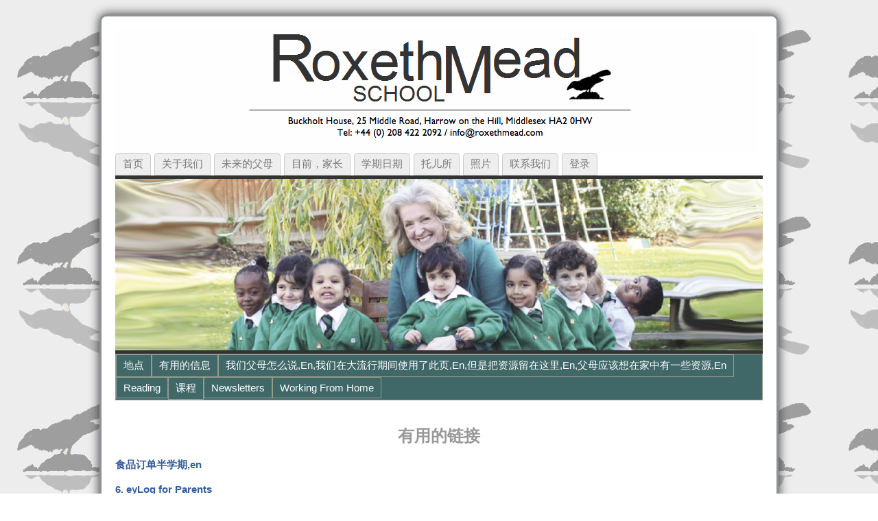

--- FILE ---
content_type: text/html; charset=UTF-8
request_url: https://roxethmead.com/useful-links/?lang=zh
body_size: 15343
content:
<!DOCTYPE html PUBLIC "-//W3C//DTD XHTML 1.0 Transitional//EN" "http://www.w3.org/TR/xhtml1/DTD/xhtml1-transitional.dtd">
<html xmlns="http://www.w3.org/1999/xhtml" lang="zh" dir="ltr">
<head>
<meta http-equiv="Content-Type" content="text/html; charset=UTF-8" />
<meta http-equiv="X-UA-Compatible" content="IE=EmulateIE7" />
<title>有用的链接 &laquo; Roxeth米德学校</title>
<link rel="shortcut icon" href="https://roxethmead.com/wp-content/themes/atahualpa2/images/favicon/favicon.ico" /><link rel="canonical" href="https://roxethmead.com/useful-links/" /><link rel="alternate" type="application/rss+xml" title="Roxeth Mead School RSS Feed" href="https://roxethmead.com/feed/" />
<link rel="alternate" type="application/atom+xml" title="Roxeth Mead School Atom Feed" href="https://roxethmead.com/feed/atom/" />
<link rel="pingback" href="https://roxethmead.com/xmlrpc.php" />

<style type='text/css'>li.lgf-item{width:206px;} li.lgi-item{width:206px}</style>
		<style type="text/css">
			li.lazyest_random, li.lazyest_recent { list-style-type: none; }
			.lazyest_random_slideshow_item, .lazyest_recent_slideshow_item { position:relative }
			.lazyest_random_slideshow_item div.lg_thumb, .lazyest_recent_slideshow_item div.lg_thumb { position:absolute; top:0; left:0; z-index:8; }
			.lazyest_random_slideshow_item div.lg_thumb.active, .lazyest_recent_slideshow_item div.lg_thumb.active { z-index:10; }
			.lazyest_random_slideshow_item div.lg_thumb.last-active, .lazyest_recent_slideshow_item div.lg_thumb.last-active { z-index:9; }
			.lazyest_recent_slideshow_item span.args { display: none; }
		</style>
		<link rel='dns-prefetch' href='//s.w.org' />
<link rel="alternate" type="application/rss+xml" title="Roxeth米德学校 &raquo; 有用的链接 Comments Feed" href="https://roxethmead.com/useful-links/feed/" />
		<script type="text/javascript">
			window._wpemojiSettings = {"baseUrl":"https:\/\/s.w.org\/images\/core\/emoji\/11\/72x72\/","ext":".png","svgUrl":"https:\/\/s.w.org\/images\/core\/emoji\/11\/svg\/","svgExt":".svg","source":{"concatemoji":"https:\/\/roxethmead.com\/wp-includes\/js\/wp-emoji-release.min.js?ver=4.9.26"}};
			!function(e,a,t){var n,r,o,i=a.createElement("canvas"),p=i.getContext&&i.getContext("2d");function s(e,t){var a=String.fromCharCode;p.clearRect(0,0,i.width,i.height),p.fillText(a.apply(this,e),0,0);e=i.toDataURL();return p.clearRect(0,0,i.width,i.height),p.fillText(a.apply(this,t),0,0),e===i.toDataURL()}function c(e){var t=a.createElement("script");t.src=e,t.defer=t.type="text/javascript",a.getElementsByTagName("head")[0].appendChild(t)}for(o=Array("flag","emoji"),t.supports={everything:!0,everythingExceptFlag:!0},r=0;r<o.length;r++)t.supports[o[r]]=function(e){if(!p||!p.fillText)return!1;switch(p.textBaseline="top",p.font="600 32px Arial",e){case"flag":return s([55356,56826,55356,56819],[55356,56826,8203,55356,56819])?!1:!s([55356,57332,56128,56423,56128,56418,56128,56421,56128,56430,56128,56423,56128,56447],[55356,57332,8203,56128,56423,8203,56128,56418,8203,56128,56421,8203,56128,56430,8203,56128,56423,8203,56128,56447]);case"emoji":return!s([55358,56760,9792,65039],[55358,56760,8203,9792,65039])}return!1}(o[r]),t.supports.everything=t.supports.everything&&t.supports[o[r]],"flag"!==o[r]&&(t.supports.everythingExceptFlag=t.supports.everythingExceptFlag&&t.supports[o[r]]);t.supports.everythingExceptFlag=t.supports.everythingExceptFlag&&!t.supports.flag,t.DOMReady=!1,t.readyCallback=function(){t.DOMReady=!0},t.supports.everything||(n=function(){t.readyCallback()},a.addEventListener?(a.addEventListener("DOMContentLoaded",n,!1),e.addEventListener("load",n,!1)):(e.attachEvent("onload",n),a.attachEvent("onreadystatechange",function(){"complete"===a.readyState&&t.readyCallback()})),(n=t.source||{}).concatemoji?c(n.concatemoji):n.wpemoji&&n.twemoji&&(c(n.twemoji),c(n.wpemoji)))}(window,document,window._wpemojiSettings);
		</script>
		<style type="text/css">
img.wp-smiley,
img.emoji {
	display: inline !important;
	border: none !important;
	box-shadow: none !important;
	height: 1em !important;
	width: 1em !important;
	margin: 0 .07em !important;
	vertical-align: -0.1em !important;
	background: none !important;
	padding: 0 !important;
}
</style>
<link rel='stylesheet' id='contact-form-7-css'  href='https://roxethmead.com/wp-content/plugins/contact-form-7/includes/css/styles.css?ver=5.0.3' type='text/css' media='all' />
<link rel='stylesheet' id='quotescollection-css'  href='https://roxethmead.com/wp-content/plugins/quotes-collection/css/quotes-collection.css?ver=2.0.4' type='text/css' media='all' />
<link rel='stylesheet' id='easy_table_style-css'  href='https://roxethmead.com/wp-content/plugins/easy-table/themes/default/style.css?ver=1.6' type='text/css' media='all' />
<link rel='stylesheet' id='lazyest-style_0-css'  href='http://roxethmead.com/wp-content/plugins/lazyest-gallery/themes/lazyest-black.css?ver=4.9.26' type='text/css' media='all' />
<link rel='stylesheet' id='lazyest-style_1-css'  href='http://roxethmead.com/wp-content/plugins/lazyest-gallery/css/_slideshow.css?ver=4.9.26' type='text/css' media='all' />
<link rel='stylesheet' id='lazyest-style_2-css'  href='http://roxethmead.com/wp-content/plugins/lazyest-gallery/css/_ajax.css?ver=4.9.26' type='text/css' media='all' />
<script type='text/javascript' src='https://roxethmead.com/wp-includes/js/jquery/jquery.js?ver=1.12.4'></script><script>jQueryWP = jQuery;</script>
<script type='text/javascript' src='https://roxethmead.com/wp-includes/js/jquery/jquery-migrate.min.js?ver=1.4.1'></script>
<script type='text/javascript' src='https://roxethmead.com/wp-content/plugins/jquery-lightbox-balupton-edition/scripts/jquery.lightbox.min.js?ver=1.4.9'></script>
<script type='text/javascript' src='https://roxethmead.com/wp-content/plugins/jquery-lightbox-balupton-edition/scripts/jquery.lightbox.plugin.min.js?ver=1.0'></script>
<script type='text/javascript' src='https://roxethmead.com/wp-content/plugins/font-resizer/js/jquery.cookie.js?ver=4.9.26'></script>
<script type='text/javascript' src='https://roxethmead.com/wp-content/plugins/font-resizer/js/jquery.fontsize.js?ver=4.9.26'></script>
<script type='text/javascript' src='https://roxethmead.com/wp-content/plugins/font-resizer/js/main.js?ver=4.9.26'></script>
<script type='text/javascript'>
/* <![CDATA[ */
var quotescollectionAjax = {"ajaxUrl":"https:\/\/roxethmead.com\/wp-admin\/admin-ajax.php","nonce":"3cf941eb42","nextQuote":"Next quote \u00bb","loading":"\u0001\u6b63\u5728\u88c5\u8f7d\u0003","error":"\u0001\u83b7\u53d6\u4fe1\u606f\u9519\u8bef\u0003","autoRefreshMax":"20","autoRefreshCount":"0"};
/* ]]> */
</script>
<script type='text/javascript' src='https://roxethmead.com/wp-content/plugins/quotes-collection/js/quotes-collection.js?ver=2.0.4'></script>
<link rel='https://api.w.org/' href='https://roxethmead.com/wp-json/' />
<link rel="EditURI" type="application/rsd+xml" title="RSD" href="https://roxethmead.com/xmlrpc.php?rsd" />
<link rel="wlwmanifest" type="application/wlwmanifest+xml" href="https://roxethmead.com/wp-includes/wlwmanifest.xml" /> 
<link rel="canonical" href="https://roxethmead.com/useful-links/" />
<link rel='shortlink' href='https://roxethmead.com/?p=215' />
<link rel="alternate" type="application/json+oembed" href="https://roxethmead.com/wp-json/oembed/1.0/embed?url=https%3A%2F%2Froxethmead.com%2Fuseful-links%2F" />
<link rel="alternate" type="text/xml+oembed" href="https://roxethmead.com/wp-json/oembed/1.0/embed?url=https%3A%2F%2Froxethmead.com%2Fuseful-links%2F&#038;format=xml" />
<style type="text/css">
    .calnk a:hover {
         background-position:0 0;
         text-decoration:none;  
         color:#000000;
         border-bottom:1px dotted #000000;
         }
    .calnk a:visited {
         text-decoration:none;
         color:#000000;
         border-bottom:1px dotted #000000;
        }
    .calnk a {
        text-decoration:none; 
        color:#000000; 
        border-bottom:1px dotted #000000;
        }
    .calnk a span { 
        display:none; 
        }
    .calnk a:hover span {
        color:#333333; 
        background:#F6F79B; 
        display:block;
        position:absolute; 
        margin-top:1px; 
        padding:5px; 
        width:150px; 
        z-index:100;
        line-height:1.2em;
        }
     .calendar-table {
        border:none;
        width:100%;
     }
     .calendar-heading {
        height:25px;
        text-align:center;
        border:1px solid #D6DED5;
        background-color:#E4EBE3;
     }
     .calendar-next {
        width:25%;
        text-align:center;
     }
     .calendar-prev {
        width:25%;
        text-align:center;
     }
     .calendar-month {
        width:50%;
        text-align:center;
        font-weight:bold;
     }
     .normal-day-heading {
        text-align:center;
        width:25px;
        height:25px;
        font-size:0.8em;
        border:1px solid #DFE6DE;
        background-color:#EBF2EA;
     }
     .weekend-heading {
        text-align:center;
        width:25px;
        height:25px;
        font-size:0.8em;
        border:1px solid #DFE6DE;
        background-color:#EBF2EA;
        color:#FF0000;
     }
     .day-with-date {
        vertical-align:text-top;
        text-align:left;
        width:60px;
        height:60px;
        border:1px solid #DFE6DE;
     }
     .no-events {

     }
     .day-without-date {
        width:60px;
        height:60px;
        border:1px solid #E9F0E8;
     }
     span.weekend {
        color:#FF0000;
     }
     .current-day {
        vertical-align:text-top;
        text-align:left;
        width:60px;
        height:60px;
        border:1px solid #BFBFBF;
        background-color:#E4EBE3;
     }
     span.event {
        font-size:0.75em;
     }
     .kjo-link {
        font-size:0.75em;
        text-align:center;
     }
     .calendar-date-switcher {
        height:25px;
        text-align:center;
        border:1px solid #D6DED5;
        background-color:#E4EBE3;
     }
     .calendar-date-switcher form {
        margin:0;
        padding:0;
     }
     .calendar-date-switcher input {
        border:1px #D6DED5 solid;
     }
     .calendar-date-switcher select {
        border:1px #D6DED5 solid;
     }
     .cat-key {
        width:100%;
        margin-top:10px;
        padding:5px;
        border:1px solid #D6DED5;
     }
     .calnk a:hover span span.event-title {
        padding:0;
        text-align:center;
        font-weight:bold;
        font-size:1.2em;
        }
     .calnk a:hover span span.event-title-break {
        width:96%;
        text-align:center;
        height:1px;
        margin-top:5px;
        margin-right:2%;
        padding:0;
        background-color:#000000;
     }
     .calnk a:hover span span.event-content-break {
        width:96%;
        text-align:center;
        height:1px;
        margin-top:5px;
        margin-right:2%;
        padding:0;
        background-color:#000000;
     }
     .page-upcoming-events {
        font-size:80%;
     }
     .page-todays-events {
        font-size:80%;
     }
</style>
      
<script type="text/javascript">jQuery(function($) {
  $.Lightbox.construct({
    "show_linkback": false
  });
});</script>
      
<style type="text/css">
.kb-inlinePicasa{text-align:center;}
.kb-inlinePicasa a img{border:none;}
.kb-inlinePicasa-wrap{margin:1em auto;}
.kb-inlinePicasa-table{margin:auto;}
.kb-inlinePicasa-table .kb-inlinePicasa-wrap{margin:0.3em auto;}
.kb-inlinePicasa-image{}
.kb-inlinePicasa-caption{}
</style>
<link rel="alternate" hreflang="en" href="/useful-links/"/><link rel="alternate" hreflang="af" href="/useful-links/?lang=af"/><link rel="alternate" hreflang="sq" href="/useful-links/?lang=sq"/><link rel="alternate" hreflang="ar" href="/useful-links/?lang=ar"/><link rel="alternate" hreflang="hy" href="/useful-links/?lang=hy"/><link rel="alternate" hreflang="az" href="/useful-links/?lang=az"/><link rel="alternate" hreflang="eu" href="/useful-links/?lang=eu"/><link rel="alternate" hreflang="be" href="/useful-links/?lang=be"/><link rel="alternate" hreflang="bg" href="/useful-links/?lang=bg"/><link rel="alternate" hreflang="ca" href="/useful-links/?lang=ca"/><link rel="alternate" hreflang="zh-tw" href="/useful-links/?lang=zh-tw"/><link rel="alternate" hreflang="hr" href="/useful-links/?lang=hr"/><link rel="alternate" hreflang="cs" href="/useful-links/?lang=cs"/><link rel="alternate" hreflang="da" href="/useful-links/?lang=da"/><link rel="alternate" hreflang="nl" href="/useful-links/?lang=nl"/><link rel="alternate" hreflang="et" href="/useful-links/?lang=et"/><link rel="alternate" hreflang="fi" href="/useful-links/?lang=fi"/><link rel="alternate" hreflang="fr" href="/useful-links/?lang=fr"/><link rel="alternate" hreflang="gl" href="/useful-links/?lang=gl"/><link rel="alternate" hreflang="ka" href="/useful-links/?lang=ka"/><link rel="alternate" hreflang="de" href="/useful-links/?lang=de"/><link rel="alternate" hreflang="el" href="/useful-links/?lang=el"/><link rel="alternate" hreflang="ht" href="/useful-links/?lang=ht"/><link rel="alternate" hreflang="he" href="/useful-links/?lang=he"/><link rel="alternate" hreflang="hi" href="/useful-links/?lang=hi"/><link rel="alternate" hreflang="hu" href="/useful-links/?lang=hu"/><link rel="alternate" hreflang="is" href="/useful-links/?lang=is"/><link rel="alternate" hreflang="id" href="/useful-links/?lang=id"/><link rel="alternate" hreflang="ga" href="/useful-links/?lang=ga"/><link rel="alternate" hreflang="it" href="/useful-links/?lang=it"/><link rel="alternate" hreflang="ja" href="/useful-links/?lang=ja"/><link rel="alternate" hreflang="ko" href="/useful-links/?lang=ko"/><link rel="alternate" hreflang="lv" href="/useful-links/?lang=lv"/><link rel="alternate" hreflang="lt" href="/useful-links/?lang=lt"/><link rel="alternate" hreflang="mk" href="/useful-links/?lang=mk"/><link rel="alternate" hreflang="ms" href="/useful-links/?lang=ms"/><link rel="alternate" hreflang="mt" href="/useful-links/?lang=mt"/><link rel="alternate" hreflang="no" href="/useful-links/?lang=no"/><link rel="alternate" hreflang="fa" href="/useful-links/?lang=fa"/><link rel="alternate" hreflang="pl" href="/useful-links/?lang=pl"/><link rel="alternate" hreflang="pt" href="/useful-links/?lang=pt"/><link rel="alternate" hreflang="ro" href="/useful-links/?lang=ro"/><link rel="alternate" hreflang="ru" href="/useful-links/?lang=ru"/><link rel="alternate" hreflang="sr" href="/useful-links/?lang=sr"/><link rel="alternate" hreflang="sk" href="/useful-links/?lang=sk"/><link rel="alternate" hreflang="sl" href="/useful-links/?lang=sl"/><link rel="alternate" hreflang="es" href="/useful-links/?lang=es"/><link rel="alternate" hreflang="sw" href="/useful-links/?lang=sw"/><link rel="alternate" hreflang="sv" href="/useful-links/?lang=sv"/><link rel="alternate" hreflang="tl" href="/useful-links/?lang=tl"/><link rel="alternate" hreflang="th" href="/useful-links/?lang=th"/><link rel="alternate" hreflang="tr" href="/useful-links/?lang=tr"/><link rel="alternate" hreflang="uk" href="/useful-links/?lang=uk"/><link rel="alternate" hreflang="ur" href="/useful-links/?lang=ur"/><link rel="alternate" hreflang="vi" href="/useful-links/?lang=vi"/><link rel="alternate" hreflang="cy" href="/useful-links/?lang=cy"/><link rel="alternate" hreflang="yi" href="/useful-links/?lang=yi"/>
<meta name="keywords" content="" />
<meta name="description" content="有用的链接 - 食品订单半学期,en 6. eyLog for Parents Uniform List 2023-24 mobile phone safety EYFS_Parents_Guide-amended Statutory Framework for the Early Year..." />
<style type="text/css">body{text-align:center;margin:0;padding:0;font-family:"HelveticaNeue-Light",Helvetica,Arial,sans-serif;font-size:15px;line-height:1.4;color:#000000;background:url(/wp-content/themes/atahualpa2/images/backgr2.gif) repeat top left;padding-top:20px;padding-bottom:20px}a:link,a:visited,a:active{color:#365DA0;font-weight:bold;text-decoration:none;}a:hover{color:#365DA0;font-weight:bold;text-decoration:underline}ul,ol,dl,p,h1,h2,h3,h4,h5,h6{margin-top:10px;margin-bottom:10px;padding-top:0;padding-bottom:0;}ul ul,ul ol,ol ul,ol ol{margin-top:0;margin-bottom:0}code,pre{font-family:"Courier New",Courier,monospace;font-size:1em}pre{overflow:auto;word-wrap:normal;padding-bottom:1.5em;overflow-y:hidden;width:99%}abbr[title],acronym[title]{border-bottom:1px dotted}hr{display:block;height:2px;border:none;margin:0.5em auto;color:#cccccc;background-color:#cccccc}table{font-size:1em;}div.post,ul.commentlist li,ol.commentlist li{word-wrap:break-word;}pre,.wp_syntax{word-wrap:normal;}div#wrapper{text-align:center;margin-left:auto;margin-right:auto;display:block;width:990px}div#container{border:solid 3px #8D9399;padding:20px;background:#fff;box-shadow:0 0 15px #333;webkit-box-shadow:0 0 15px #333;-moz-border-radius:10px;-khtml-border-radius:10px;-webkit-border-radius:10px;border-radius:10px;width:auto;margin-left:auto;margin-right:auto;text-align:left;display:block}table#layout{font-size:100%;width:100%;table-layout:fixed}.colone{width:250px}.colone-inner{width:0px}.coltwo{width:100% }.colthree-inner{width:250px}.colthree{width:250px}td#header{width:auto;padding:0}table#logoarea,table#logoarea tr,table#logoarea td{margin:0;padding:0;background:none;border:0}table#logoarea{width:100%;border-spacing:0px}img.logo{display:block;margin:0 10px 0 0}td.logoarea-logo{width:1%}h1.blogtitle,h2.blogtitle{ display:block;margin:0;padding:0;letter-spacing:-1px;line-height:1.0em;font-size:350%;font-smooth:always}h1.blogtitle a:link,h1.blogtitle a:visited,h1.blogtitle a:active,h2.blogtitle a:link,h2.blogtitle a:visited,h2.blogtitle a:active{ text-decoration:none;color:#000000;font-weight:normal;font-smooth:always}h1.blogtitle a:hover,h2.blogtitle a:hover{ text-decoration:none;color:#AC161B;font-weight:normal}p.tagline{margin:0;padding:0;font-size:0.9em;font-weight:normal;color:#444;font-style:italic}td.feed-icons{white-space:nowrap;}div.rss-box{height:1%;display:block;padding:10px 0 10px 10px;margin:0;width:280px}a.comments-icon{height:22px;line-height:22px;margin:0 5px 0 5px;padding-left:22px;display:block;text-decoration:none;float:right;white-space:nowrap}a.comments-icon:link,a.commentss-icon:active,a.comments-icon:visited{background:transparent url(https://roxethmead.com/wp-content/themes/atahualpa2/images/comment-gray.png) no-repeat scroll center left}a.comments-icon:hover{background:transparent url(https://roxethmead.com/wp-content/themes/atahualpa2/images/comment.png) no-repeat scroll center left}a.posts-icon{height:22px;line-height:22px;margin:0 5px 0 0;padding-left:20px;display:block;text-decoration:none;float:right;white-space:nowrap}a.posts-icon:link,a.posts-icon:active,a.posts-icon:visited{background:transparent url(https://roxethmead.com/wp-content/themes/atahualpa2/images/rss-gray.png) no-repeat scroll center left}a.posts-icon:hover{background:transparent url(https://roxethmead.com/wp-content/themes/atahualpa2/images/rss.png) no-repeat scroll center left}a.email-icon{height:22px;line-height:22px;margin:0 5px 0 5px;padding-left:24px;display:block;text-decoration:none;float:right;white-space:nowrap}a.email-icon:link,a.email-icon:active,a.email-icon:visited{background:transparent url(https://roxethmead.com/wp-content/themes/atahualpa2/images/email-gray.png) no-repeat scroll center left}a.email-icon:hover{background:transparent url(https://roxethmead.com/wp-content/themes/atahualpa2/images/email.png) no-repeat scroll center left}td.search-box{height:1%}div.searchbox{height:35px;border-bottom:0;width:200px;margin:0;padding:0;align:right}div.searchbox-form{margin:5px 10px 5px 10px}div.horbar1,div.horbar2{font-size:1px;clear:both;display:block;position:relative;padding:0;margin:0;width:100%;}div.horbar1{height:5px;background:#ffffff;border-top:dashed 1px #cccccc}div.horbar2{height:5px;background:#ffffff;border-bottom:dashed 1px #cccccc}div.header-image-container{position:relative;margin:0;padding:0;height:250px;}div.clickable{position:absolute;top:0;left:0;z-index:3;margin:0;padding:0;width:100%;height:250px;}a.divclick:link,a.divclick:visited,a.divclick:active,a.divclick:hover{width:100%;height:100%;display:block;text-decoration:none}td#left{vertical-align:top;padding-right:10px}td#left-inner{vertical-align:top;padding-right:10px}td#right{vertical-align:top;padding-left:10px}td#right-inner{vertical-align:top;padding-left:10px}td#middle{vertical-align:top;width:100%;padding:10px 15px}td#footer{width:auto;background-color:#f7f7f7;border-top:solid 4px #eee;padding:10px;text-align:center;color:#000000;font-size:12px}td#footer a:link,td#footer a:visited,td#footer a:active{text-decoration:none;color:#777777;font-weight:normal}td#footer a:hover{text-decoration:none;color:#777777;font-weight:normal}div.widget{display:block;width:auto;font-size:13px;margin:0 0 10px 0;padding:10px;/ *border:solid 4px #EFF2FF;*/}div.widget-title{display:block;width:auto}div.widget-title h3,td#left h3.tw-widgettitle,td#right h3.tw-widgettitle,td#left ul.tw-nav-list,td#right ul.tw-nav-list{padding:0;margin:0;font-size:0.8em;font-weight:normal;text-transform:uppercase;letter-spacing:1px;color:#333;border-bottom:solid 1px #eee;padding-bottom:10px;margin-bottom:10px;text-align:center}div.widget ul,div.textwidget{display:block;width:auto}div.widget select{width:98%;margin-top:5px;}div.widget ul{list-style-type:none;margin:0;padding:0;width:auto}div.widget ul li{display:block;margin:2px 0 2px 0px;padding:0 0 0 0px;border-left:solid 0px #CCCCCC}div.widget ul li:hover,div.widget ul li.sfhover{display:block;width:auto;border-left:solid 0px #000000;}div.widget ul li ul li{margin:2px 0 2px 5px;padding:0 0 0 0px;border-left:solid 0px #CCCCCC;}div.widget ul li ul li:hover,div.widget ul li ul li.sfhover{border-left:solid 0px #000000;}div.widget ul li ul li ul li{margin:2px 0 2px 5px;padding:0 0 0 0px;border-left:solid 0px #CCCCCC;}div.widget ul li ul li ul li:hover,div.widget ul li ul li ul li.sfhover{border-left:solid 0px #000000;}div.widget td a:link,div.widget td a:visited,div.widget td a:active,div.widget ul li a:link,div.widget ul li a:visited,div.widget ul li a:active{text-decoration:none;font-weight:normal;color:#365DA0;font-weight:normal;}div.widget ul li ul li a:link,div.widget ul li ul li a:visited,div.widget ul li ul li a:active{color:#365DA0;font-weight:normal;}div.widget ul li ul li ul li a:link,div.widget ul li ul li ul li a:visited,div.widget ul li ul li ul li a:active{color:#365DA0;font-weight:normal;}div.widget ul li a:hover{color:#365DA0;}div.widget ul li ul li a:hover{color:#365DA0;}div.widget ul li ul li ul li a:hover{color:#365DA0;}div.widget ul li a:link,div.widget ul li a:visited,div.widget ul li a:active,div.widget ul li a:hover{display:inline}* html div.widget ul li a:link,* html div.widget ul li a:visited,* html div.widget ul li a:active,* html div.widget ul li a:hover{height:1%; } div.widget_pages ul li,div.widget_categories ul li{border-left:0 !important;padding:0 !important}div.widget_pages ul li a:link,div.widget_pages ul li a:visited,div.widget_pages ul li a:active,div.widget_categories ul li a:link,div.widget_categories ul li a:visited,div.widget_categories ul li a:active{padding:0 0 0 0px;border-left:solid 0px #CCCCCC}div.widget_pages ul li a:hover,div.widget_categories ul li a:hover{border-left:solid 0px #000000;}div.widget_pages ul li ul li a:link,div.widget_pages ul li ul li a:visited,div.widget_pages ul li ul li a:active,div.widget_categories ul li ul li a:link,div.widget_categories ul li ul li a:visited,div.widget_categories ul li ul li a:active{padding:0 0 0 0px;border-left:solid 0px #CCCCCC}div.widget_pages ul li ul li a:hover,div.widget_categories ul li ul li a:hover{border-left:solid 0px #000000;}div.widget_pages ul li ul li ul li a:link,div.widget_pages ul li ul li ul li a:visited,div.widget_pages ul li ul li ul li a:active,div.widget_categories ul li ul li ul li a:link,div.widget_categories ul li ul li ul li a:visited,div.widget_categories ul li ul li ul li a:active{padding:0 0 0 0px;border-left:solid 0px #CCCCCC}div.widget_pages ul li ul li ul li a:hover,div.widget_categories ul li ul li ul li a:hover{border-left:solid 0px #000000;}div.widget_pages ul li a:link,div.widget_pages ul li a:active,div.widget_pages ul li a:visited,div.widget_pages ul li a:hover{display:block !important}div.widget_categories ul li a:link,div.widget_categories ul li a:active,div.widget_categories ul li a:visited,div.widget_categories ul li a:hover{display:block !important}table.subscribe{width:100%}table.subscribe td.email-text{padding:0 0 5px 0;vertical-align:top}table.subscribe td.email-field{padding:0;width:100%}table.subscribe td.email-button{padding:0 0 0 5px}table.subscribe td.post-text{padding:7px 0 0 0;vertical-align:top}table.subscribe td.comment-text{padding:7px 0 0 0;vertical-align:top}div.post,div.page{display:block;margin:0 0 30px 0;padding-top:20px}div.sticky{background:#eee url('https://roxethmead.com/wp-content/themes/atahualpa2/images/sticky.gif') 99% 5% no-repeat;border:dashed 1px #cccccc;padding:10px}div.post-kicker{margin:0 0 5px 0}div.post-kicker a:link,div.post-kicker a:visited,div.post-kicker a:active{color:#999;text-decoration:none;text-transform:uppercase;letter-spacing:1px}div.post-kicker a:hover{color:#cc0000}div.post-headline{text-align:center;font-family:"HelveticaNeue-Light",Helvetica,Arial,sans-serif;color:#999}div.post-headline h1,div.post-headline h2{ margin:0; padding:0;padding:0;margin:0;font-size:1.6em}div.post-headline h2 a:link,div.post-headline h2 a:visited,div.post-headline h2 a:active,div.post-headline h1 a:link,div.post-headline h1 a:visited,div.post-headline h1 a:active{}div.post-headline h2 a:hover,div.post-headline h1 a:hover{}div.post-byline{margin:5px 0 10px 0;color:#999;text-transform:uppercase;letter-spacing:1px;font-size:11px}div.post-byline a:link,div.post-byline a:visited,div.post-byline a:active{}div.post-byline a:hover{}div.post-bodycopy{}div.post-bodycopy p{margin:1em 0;padding:0;display:block}div.post-pagination{}div.post-footer{clear:both;display:block;color:#999;text-transform:uppercase;letter-spacing:1px;font-size:11px}div.post-footer a:link,div.post-footer a:visited,div.post-footer a:active{color:#999;font-weight:normal;text-decoration:none}div.post-footer a:hover{color:#333;font-weight:normal;text-decoration:underline}div.post-kicker img,div.post-byline img,div.post-footer img{border:0;padding:0;margin:0 0 -1px 0;background:none}span.post-ratings{display:inline-block;width:auto;white-space:nowrap}div.navigation-top{border-top:solid 4px #eee;padding:8px 0}div.navigation-middle{margin:10px 0 20px 0;padding:8px 0;border-top:solid 4px #eee;border-bottom:solid 4px #eee}div.navigation-bottom{margin:20px 0 0 0;padding:10px 0 0 0;border-top:solid 4px #eee}div.navigation-comments-above{margin:0 0 10px 0;padding:5px 0 5px 0}div.navigation-comments-below{margin:0 0 10px 0;padding:5px 0 5px 0}div.older{float:left;width:48%;text-align:left;margin:0;padding:0}div.newer{float:right;width:48%;text-align:right;margin:0;padding:0;}div.older-home{float:left;width:44%;text-align:left;margin:0;padding:0}div.newer-home{float:right;width:44%;text-align:right;margin:0;padding:0;}div.home{float:left;width:8%;text-align:center;margin:0;padding:0}form,.feedburner-email-form{margin:0;padding:0;}fieldset{border:1px solid #cccccc;width:auto;padding:0.35em 0.625em 0.75em;display:block;}legend{color:#000000;background:#f4f4f4;border:1px solid #cccccc;padding:2px 6px;margin-bottom:15px;}form p{margin:5px 0 0 0;padding:0;}div.xhtml-tags p{margin:0}label{margin-right:0.5em;font-family:arial;cursor:pointer;}input.text,input.textbox,input.password,input.file,input.TextField,textarea{padding:3px;color:#000000;border-top:solid 1px #333333;border-left:solid 1px #333333;border-right:solid 1px #999999;border-bottom:solid 1px #cccccc;background:url(https://roxethmead.com/wp-content/themes/atahualpa2/images/inputbackgr.gif) top left no-repeat}textarea{width:96%;}input.inputblur{color:#777777;width:95%}input.inputfocus{color:#000000;width:95%}input.highlight,textarea.highlight{background:#e8eff7;border-color:#37699f}.button,.Button{padding:0 2px;height:24px;line-height:16px;background-color:#777777;color:#ffffff;border:solid 2px #555555;font-weight:bold}.buttonhover{padding:0 2px;cursor:pointer;background-color:#6b9c6b;color:#ffffff;border:solid 2px #496d49}form#commentform input#submit{ padding:0 .25em; width:0; overflow:visible}form#commentform input#submit[class]{width:auto}form#commentform input#submit{padding:4px 10px 4px 10px;font-size:1.2em;line-height:1.5em;height:36px}table.searchform{width:100%}table.searchform td.searchfield{padding:0;width:100%}table.searchform td.searchbutton{padding:0 0 0 5px}table.searchform td.searchbutton input{padding:0 0 0 5px}blockquote{height:1%;display:block;clear:both;color:#555555;padding:1em 1em;background:#f4f4f4;border:solid 1px #e1e1e1}blockquote blockquote{height:1%;display:block;clear:both;color:#444444;padding:1em 1em;background:#e1e1e1;border:solid 1px #d3d3d3}div.post table{border-collapse:collapse;margin:10px 0}div.post table caption{width:auto;margin:0 auto;background:#eeeeee;border:#999999;padding:4px 8px;color:#666666}div.post table th{background:#888888;color:#ffffff;font-weight:bold;font-size:90%;padding:4px 8px;border:solid 1px #ffffff;text-align:left}div.post table td{padding:4px 8px;background-color:#ffffff;border-bottom:1px solid #dddddd;text-align:left}div.post table tfoot td{}div.post table tr.alt td{background:#f4f4f4}div.post table tr.over td{background:#e2e2e2}#calendar_wrap{padding:0;border:none}table#wp-calendar{width:100%;font-size:90%;border-collapse:collapse;background-color:#ffffff;margin:0 auto}table#wp-calendar caption{width:auto;background:#eeeeee;border:none;;padding:3px;margin:0 auto;font-size:1em}table#wp-calendar th{border:solid 1px #eeeeee;background-color:#999999;color:#ffffff;font-weight:bold;padding:2px;text-align:center}table#wp-calendar td{padding:0;line-height:18px;background-color:#ffffff;border:1px solid #dddddd;text-align:center}table#wp-calendar tfoot td{border:solid 1px #eeeeee;background-color:#eeeeee}table#wp-calendar td a{display:block;background-color:#eeeeee;width:100%;height:100%;padding:0}div#respond{margin:25px 0;padding:25px;background:#eee;-moz-border-radius:8px;-khtml-border-radius:8px;-webkit-border-radius:8px;border-radius:8px;}p.thesetags{margin:10px 0}h3.reply{margin:0;padding:0 0 10px 0}ol.commentlist{margin:15px 0 25px 0;list-style-type:none;padding:0;display:block;border-top:dotted 1px #cccccc}ol.commentlist li{padding:15px 10px;display:block;height:1%;margin:0;background-color:#FFFFFF;border-bottom:dotted 1px #cccccc}ol.commentlist li.alt{display:block;height:1%;background-color:#EEEEEE;border-bottom:dotted 1px #cccccc}ol.commentlist li.authorcomment{display:block;height:1%;background-color:#FFECEC}ol.commentlist span.authorname{font-weight:bold;font-size:110%}ol.commentlist span.commentdate{color:#666666;font-size:90%;margin-bottom:5px;display:block}ol.commentlist span.editcomment{display:block}ol.commentlist li p{margin:2px 0 5px 0}div.comment-number{float:right;font-size:2em;line-height:2em;font-family:georgia,serif;font-weight:bold;color:#ddd;margin:-10px 0 0 0;position:relative;height:1%}div.comment-number a:link,div.comment-number a:visited,div.comment-number a:active{color:#ccc}textarea#comment{width:98%;margin:10px 0;display:block}ul.commentlist{margin:15px 0 15px 0;list-style-type:none;padding:0;display:block;border-top:dotted 1px #cccccc}ul.commentlist ul{margin:0;border:none;list-style-type:none;padding:0}ul.commentlist li{padding:0; margin:0;display:block;clear:both;height:1%;}ul.commentlist ul.children li{ margin-left:30px}ul.commentlist div.comment-container{padding:10px;margin:0}ul.children div.comment-container{background-color:transparent;border:dotted 1px #ccc;padding:10px;margin:0 10px 8px 0; -moz-border-radius:5px; -khtml-border-radius:5px; -webkit-border-radius:5px; border-radius:5px}ul.children div.bypostauthor{}ul.commentlist li.thread-even{background-color:#FFFFFF;border-bottom:dotted 1px #cccccc}ul.commentlist li.thread-odd{background-color:#EEEEEE;border-bottom:dotted 1px #cccccc}ul.commentlist div.bypostauthor{background-color:#FFECEC}ul.children div.bypostauthor{border:dotted 1px #FFBFBF}ul.commentlist span.authorname{font-size:110%}div.comment-meta a:link,div.comment-meta a:visited,div.comment-meta a:active,div.comment-meta a:hover{font-weight:normal}div#cancel-comment-reply{margin:-5px 0 10px 0}div.comment-number{float:right;font-size:2em;line-height:2em;font-family:georgia,serif;font-weight:bold;color:#ddd;margin:-10px 0 0 0;position:relative;height:1%}div.comment-number a:link,div.comment-number a:visited,div.comment-number a:active{color:#ccc}.page-numbers{padding:2px 6px;border:solid 1px #000000;-moz-border-radius:6px;-khtml-border-radius:6px;-webkit-border-radius:6px;border-radius:6px}span.current{background:#ddd}a.prev,a.next{border:none}a.page-numbers:link,a.page-numbers:visited,a.page-numbers:active{text-decoration:none;color:#365DA0;border-color:#365DA0}a.page-numbers:hover{text-decoration:none;color:#365DA0;border-color:#365DA0}div.xhtml-tags{display:none}abbr em{border:none !important;border-top:dashed 1px #aaa !important;display:-moz-inline-box !important;display:inline-block !important;background:url(https://roxethmead.com/wp-content/themes/atahualpa2/images/commentluv.gif) 0% 90% no-repeat;margin-top:8px;padding:5px 5px 2px 20px !important;font-style:normal}p.subscribe-to-comments{margin-bottom:10px}div#gsHeader{display:none;}div.g2_column{margin:0 !important;width:100% !important;font-size:1.2em}div#gsNavBar{border-top-width:0 !important}p.giDescription{font-size:1.2em;line-height:1 !important}p.giTitle{margin:0.3em 0 !important;font-size:1em;font-weight:normal;color:#666}div#wp-email img{border:0;padding:0}div#wp-email input,div#wp-email textarea{margin-top:5px;margin-bottom:2px}div#wp-email p{margin-bottom:10px}input#wp-email-submit{ padding:0; font-size:30px; height:50px; line-height:50px; overflow:visible;}img.WP-EmailIcon{ vertical-align:text-bottom !important}.tw-accordion .tw-widgettitle,.tw-accordion .tw-widgettitle:hover,.tw-accordion .tw-hovered,.tw-accordion .selected,.tw-accordion .selected:hover{ background:transparent !important; background-image:none !important}.tw-accordion .tw-widgettitle span{ padding-left:0 !important}.tw-accordion h3.tw-widgettitle{border-bottom:solid 1px #ccc}.tw-accordion h3.selected{border-bottom:none}td#left .without_title,td#right .without_title{ margin-top:0;margin-bottom:0}ul.tw-nav-list{border-bottom:solid 1px #999;display:block;margin-bottom:5px !important}td#left ul.tw-nav-list li,td#right ul.tw-nav-list li{padding:0 0 1px 0;margin:0 0 -1px 5px; border:solid 1px #ccc;border-bottom:none;-moz-border-radius:5px;-khtml-border-radius:5px;-webkit-border-radius:5px;border-radius:5px;-moz-border-radius-bottomright:0;-moz-border-radius-bottomleft:0;-webkit-border-bottom-right-radius:0;-webkit-border-bottom-left-radius:0;border-bottom-right-radius:0;border-bottom-left-radius:0;background:#eee}td#left ul.tw-nav-list li.ui-tabs-selected,td#right ul.tw-nav-list li.ui-tabs-selected{ background:none;border:solid 1px #999;border-bottom:solid 1px #fff !important}ul.tw-nav-list li a:link,ul.tw-nav-list li a:visited,ul.tw-nav-list li a:active,ul.tw-nav-list li a:hover{padding:0 8px !important;background:none;border-left:none !important;outline:none}td#left ul.tw-nav-list li.ui-tabs-selected a,td#left li.ui-tabs-selected a:hover,td#right ul.tw-nav-list li.ui-tabs-selected a,td#right li.ui-tabs-selected a:hover{ color:#000000; text-decoration:none;font-weight:bold;background:none !important;outline:none}td#left .ui-tabs-panel,td#right .ui-tabs-panel{ margin:0; padding:0}img{border:0}#dbem-location-map img{ background:none !important}.post img{padding:5px;border:solid 1px #dddddd;background-color:#f3f3f3;-moz-border-radius:3px;-khtml-border-radius:3px;-webkit-border-radius:3px;border-radius:3px;}.post img.size-full{margin:5px 0 5px 0}.post img.alignleft{float:left;margin:10px 10px 5px 0;}.post img.alignright{float:right;margin:10px 0 5px 10px;}.post img.aligncenter{display:block;margin:10px auto}.aligncenter,div.aligncenter{ display:block; margin-left:auto; margin-right:auto}.alignleft,div.alignleft{float:left;margin:10px 10px 5px 0}.alignright,div.alignright{ float:right; margin:10px 0 5px 10px}div.archives-page img{border:0;padding:0;background:none;margin-bottom:0;vertical-align:-10%}.wp-caption{max-width:96%;width:auto 100%;height:auto;display:block;border:1px solid #dddddd;text-align:center;background-color:#f3f3f3;padding-top:4px;margin:10px 0 0 0;-moz-border-radius:3px;-khtml-border-radius:3px;-webkit-border-radius:3px;border-radius:3px;}* html .wp-caption{height:100%;}.wp-caption img{ margin:0 !important; padding:0 !important; border:0 none !important}.wp-caption p.wp-caption-text{font-size:0.8em;line-height:13px;padding:2px 4px 5px;margin:0;color:#666666}img.wp-post-image{float:left;border:0;padding:0;background:none;margin:0 10px 5px 0}img.wp-smiley{ float:none;border:none !important;margin:0 1px -1px 1px;padding:0 !important;background:none !important}img.avatar{float:left;display:block;margin:0 8px 1px 0;padding:3px;border:solid 1px #ddd;background-color:#f3f3f3;-moz-border-radius:3px;-khtml-border-radius:3px;-webkit-border-radius:3px;border-radius:3px;}#comment_quicktags{text-align:left;padding:10px 0 2px 0;display:block}#comment_quicktags input.ed_button{background:#f4f4f4;border:2px solid #cccccc;color:#444444;margin:2px 4px 2px 0;width:auto;padding:0 4px;height:24px;line-height:16px}#comment_quicktags input.ed_button_hover{background:#dddddd;border:2px solid #666666;color:#000000;margin:2px 4px 2px 0;width:auto;padding:0 4px;height:24px;line-height:16px;cursor:pointer}#comment_quicktags #ed_strong{font-weight:bold}#comment_quicktags #ed_em{font-style:italic}@media print{body{background:white;color:black;margin:0;font-size:10pt !important;font-family:arial,sans-serif;}div.post-footer{line-height:normal !important;color:#555 !important;font-size:9pt !important}a:link,a:visited,a:active,a:hover{text-decoration:underline !important;color:#000}h2{color:#000;font-size:14pt !important;font-weight:normal !important}h3{color:#000;font-size:12pt !important;}#header,#footer,.colone,.colthree,.navigation,.navigation-top,.navigation-middle,.navigation-bottom,.wp-pagenavi-navigation,#comment,#respond,.remove-for-print{display:none}td#left,td#right,td#left-inner,td#right-inner{width:0}td#middle{width:100%}*:lang(en) td#left{ display:none}*:lang(en) td#right{ display:none}*:lang(en) td#left-inner{ display:none}*:lang(en) td#right-inner{ display:none}td#left:empty{ display:none}td#right:empty{ display:none}td#left-inner:empty{ display:none}td#right-inner:empty{ display:none}}ul.rMenu,ul.rMenu ul,ul.rMenu li,ul.rMenu a{display:block;margin:0;padding:0}ul.rMenu,ul.rMenu li,ul.rMenu ul{list-style:none}ul.rMenu ul{display:none}ul.rMenu li{position:relative;z-index:1}ul.rMenu li:hover{z-index:999}ul.rMenu li:hover > ul{display:block;position:absolute}ul.rMenu li:hover{background-position:0 0} ul.rMenu-hor li{float:left;width:auto}ul.rMenu-hRight li{float:right}ul.rMenu-ver li{float:none}div#menu1 ul.rMenu-ver,div#menu1 ul.rMenu-ver ul{width:11em}div#menu2 ul.rMenu-ver,div#menu2 ul.rMenu-ver ul{width:11em}ul.rMenu-wide{width:100%}ul.rMenu-vRight{float:right}ul.rMenu-lFloat{float:left}ul.rMenu-noFloat{float:none}div.rMenu-center ul.rMenu{float:left;position:relative;left:50%}div.rMenu-center ul.rMenu li{position:relative;left:-50%}div.rMenu-center ul.rMenu li li{left:auto}ul.rMenu-hor ul{top:auto;right:auto;left:auto;margin-top:-1px}ul.rMenu-hor ul ul{margin-top:0;margin-left:0px}ul.rMenu-ver ul{left:100%;right:auto;top:auto;top:0}ul.rMenu-vRight ul,ul.rMenu-hRight ul.rMenu-ver ul{left:-100%;right:auto;top:auto}ul.rMenu-hRight ul{left:auto;right:0;top:auto;margin-top:-1px}div#menu1 ul.rMenu{background:#EEEEEE;border:solid 1px #cccccc}div#menu2 ul.rMenu{background:#406869;border:solid 1px #959B8B}div#menu1 ul.rMenu li a{border:solid 1px #cccccc}div#menu2 ul.rMenu li a{border:solid 1px #959B8B}ul.rMenu-hor li{margin-bottom:-1px;margin-top:-1px;margin-left:-1px}ul#rmenu li{}ul#rmenu li ul li{}ul.rMenu-hor{padding-left:1px }ul.rMenu-ver li{margin-left:0;margin-top:-1px; }div#menu1 ul.rMenu-ver{border-top:solid 1px #cccccc}div#menu2 ul.rMenu-ver{border-top:solid 1px #959B8B}div#menu1 ul.rMenu li a{padding:4px 5px}div#menu2 ul.rMenu li a{padding:4px 5px}div#menu1 ul.rMenu li a:link,div#menu1 ul.rMenu li a:hover,div#menu1 ul.rMenu li a:visited,div#menu1 ul.rMenu li a:active{text-decoration:none;margin:0;color:#777777;text-transform:capitalize;font:15px "HelveticaNeue-Light",Helvetica,Arial,sans-serif;;}div#menu2 ul.rMenu li a:link,div#menu2 ul.rMenu li a:hover,div#menu2 ul.rMenu li a:visited,div#menu2 ul.rMenu li a:active{text-decoration:none;margin:0;color:#FFFFFF;text-transform:capitalize;font:15px "HelveticaNeue-Light",Helvetica,Arial,sans-serif;}div#menu1 ul.rMenu li{background-color:#EEEEEE}div#menu2 ul.rMenu li{background-color:#406869}div#menu1 ul.rMenu li:hover,div#menu1 ul.rMenu li.sfhover{background:#CCCCCC}div#menu2 ul.rMenu li:hover,div#menu2 ul.rMenu li.sfhover{background:#000000}div#menu1 ul.rMenu li.current_page_item > a:link,div#menu1 ul.rMenu li.current_page_item > a:active,div#menu1 ul.rMenu li.current_page_item > a:hover,div#menu1 ul.rMenu li.current_page_item > a:visited{background-color:#DDDDDD;color:#000000}div#menu1 ul.rMenu li.current_page_item a:link,div#menu1 ul.rMenu li.current_page_item a:active,div#menu1 ul.rMenu li.current_page_item a:hover,div#menu1 ul.rMenu li.current_page_item a:visited,div#menu1 ul.rMenu li a:hover{background-color:#DDDDDD;color:#000000}div#menu2 ul.rMenu li.current-cat > a:link,div#menu2 ul.rMenu li.current-cat > a:active,div#menu2 ul.rMenu li.current-cat > a:hover,div#menu2 ul.rMenu li.current-cat > a:visited{background-color:#729094;color:#FFFFFF}div#menu2 ul.rMenu li.current-cat a:link,div#menu2 ul.rMenu li.current-cat a:active,div#menu2 ul.rMenu li.current-cat a:hover,div#menu2 ul.rMenu li.current-cat a:visited,div#menu2 ul.rMenu li a:hover{background-color:#729094;color:#FFFFFF}div#menu1 ul.rMenu li.rMenu-expand a,div#menu1 ul.rMenu li.rMenu-expand li.rMenu-expand a,div#menu1 ul.rMenu li.rMenu-expand li.rMenu-expand li.rMenu-expand a,div#menu1 ul.rMenu li.rMenu-expand li.rMenu-expand li.rMenu-expand li.rMenu-expand a,div#menu1 ul.rMenu li.rMenu-expand li.rMenu-expand li.rMenu-expand li.rMenu-expand li.rMenu-expand a,div#menu1 ul.rMenu li.rMenu-expand li.rMenu-expand li.rMenu-expand li.rMenu-expand li.rMenu-expand li.rMenu-expand a,div#menu1 ul.rMenu li.rMenu-expand li.rMenu-expand li.rMenu-expand li.rMenu-expand li.rMenu-expand li.rMenu-expand li.rMenu-expand a,div#menu1 ul.rMenu li.rMenu-expand li.rMenu-expand li.rMenu-expand li.rMenu-expand li.rMenu-expand li.rMenu-expand li.rMenu-expand li.rMenu-expand a,div#menu1 ul.rMenu li.rMenu-expand li.rMenu-expand li.rMenu-expand li.rMenu-expand li.rMenu-expand li.rMenu-expand li.rMenu-expand li.rMenu-expand li.rMenu-expand a,div#menu1 ul.rMenu li.rMenu-expand li.rMenu-expand li.rMenu-expand li.rMenu-expand li.rMenu-expand li.rMenu-expand li.rMenu-expand li.rMenu-expand li.rMenu-expand li.rMenu-expand a{padding-right:15px;padding-left:5px;background-repeat:no-repeat;background-position:100% 50%;background-image:url(https://roxethmead.com/wp-content/themes/atahualpa2/images/expand-right.gif)}div#menu2 ul.rMenu li.rMenu-expand a,div#menu2 ul.rMenu li.rMenu-expand li.rMenu-expand a,div#menu2 ul.rMenu li.rMenu-expand li.rMenu-expand li.rMenu-expand a,div#menu2 ul.rMenu li.rMenu-expand li.rMenu-expand li.rMenu-expand li.rMenu-expand a,div#menu2 ul.rMenu li.rMenu-expand li.rMenu-expand li.rMenu-expand li.rMenu-expand li.rMenu-expand a,div#menu2 ul.rMenu li.rMenu-expand li.rMenu-expand li.rMenu-expand li.rMenu-expand li.rMenu-expand li.rMenu-expand a,div#menu2 ul.rMenu li.rMenu-expand li.rMenu-expand li.rMenu-expand li.rMenu-expand li.rMenu-expand li.rMenu-expand li.rMenu-expand a,div#menu2 ul.rMenu li.rMenu-expand li.rMenu-expand li.rMenu-expand li.rMenu-expand li.rMenu-expand li.rMenu-expand li.rMenu-expand li.rMenu-expand a,div#menu2 ul.rMenu li.rMenu-expand li.rMenu-expand li.rMenu-expand li.rMenu-expand li.rMenu-expand li.rMenu-expand li.rMenu-expand li.rMenu-expand li.rMenu-expand a,div#menu2 ul.rMenu li.rMenu-expand li.rMenu-expand li.rMenu-expand li.rMenu-expand li.rMenu-expand li.rMenu-expand li.rMenu-expand li.rMenu-expand li.rMenu-expand li.rMenu-expand a{padding-right:15px;padding-left:5px;background-repeat:no-repeat;background-position:100% 50%;background-image:url(https://roxethmead.com/wp-content/themes/atahualpa2/images/expand-right-white.gif)}ul.rMenu-vRight li.rMenu-expand a,ul.rMenu-vRight li.rMenu-expand li.rMenu-expand a,ul.rMenu-vRight li.rMenu-expand li.rMenu-expand li.rMenu-expand a,ul.rMenu-vRight li.rMenu-expand li.rMenu-expand li.rMenu-expand li.rMenu-expand a,ul.rMenu-vRight li.rMenu-expand li.rMenu-expand li.rMenu-expand li.rMenu-expand li.rMenu-expand a,ul.rMenu-vRight li.rMenu-expand li.rMenu-expand li.rMenu-expand li.rMenu-expand li.rMenu-expand li.rMenu-expand a,ul.rMenu-vRight li.rMenu-expand li.rMenu-expand li.rMenu-expand li.rMenu-expand li.rMenu-expand li.rMenu-expand li.rMenu-expand a,ul.rMenu-vRight li.rMenu-expand li.rMenu-expand li.rMenu-expand li.rMenu-expand li.rMenu-expand li.rMenu-expand li.rMenu-expand li.rMenu-expand a,ul.rMenu-vRight li.rMenu-expand li.rMenu-expand li.rMenu-expand li.rMenu-expand li.rMenu-expand li.rMenu-expand li.rMenu-expand li.rMenu-expand li.rMenu-expand a,ul.rMenu-vRight li.rMenu-expand li.rMenu-expand li.rMenu-expand li.rMenu-expand li.rMenu-expand li.rMenu-expand li.rMenu-expand li.rMenu-expand li.rMenu-expand li.rMenu-expand a,ul.rMenu-hRight li.rMenu-expand a,ul.rMenu-hRight li.rMenu-expand li.rMenu-expand a,ul.rMenu-hRight li.rMenu-expand li.rMenu-expand li.rMenu-expand a,ul.rMenu-hRight li.rMenu-expand li.rMenu-expand li.rMenu-expand li.rMenu-expand a,ul.rMenu-hRight li.rMenu-expand li.rMenu-expand li.rMenu-expand li.rMenu-expand li.rMenu-expand a,ul.rMenu-hRight li.rMenu-expand li.rMenu-expand li.rMenu-expand li.rMenu-expand li.rMenu-expand li.rMenu-expand a,ul.rMenu-hRight li.rMenu-expand li.rMenu-expand li.rMenu-expand li.rMenu-expand li.rMenu-expand li.rMenu-expand li.rMenu-expand a,ul.rMenu-hRight li.rMenu-expand li.rMenu-expand li.rMenu-expand li.rMenu-expand li.rMenu-expand li.rMenu-expand li.rMenu-expand li.rMenu-expand a,ul.rMenu-hRight li.rMenu-expand li.rMenu-expand li.rMenu-expand li.rMenu-expand li.rMenu-expand li.rMenu-expand li.rMenu-expand li.rMenu-expand li.rMenu-expand a,ul.rMenu-hRight li.rMenu-expand li.rMenu-expand li.rMenu-expand li.rMenu-expand li.rMenu-expand li.rMenu-expand li.rMenu-expand li.rMenu-expand li.rMenu-expand li.rMenu-expand a{padding-right:5px;padding-left:20px;background-image:url(https://roxethmead.com/wp-content/themes/atahualpa2/images/expand-left.gif);background-repeat:no-repeat;background-position:-5px 50%}div#menu1 ul.rMenu-hor li.rMenu-expand a{padding-left:5px;padding-right:15px !important;background-position:100% 50%;background-image:url(https://roxethmead.com/wp-content/themes/atahualpa2/images/expand-down.gif)}div#menu2 ul.rMenu-hor li.rMenu-expand a{padding-left:5px;padding-right:15px !important;background-position:100% 50%;background-image:url(https://roxethmead.com/wp-content/themes/atahualpa2/images/expand-down-white.gif)}div#menu1 ul.rMenu li.rMenu-expand li a,div#menu1 ul.rMenu li.rMenu-expand li.rMenu-expand li a,div#menu1 ul.rMenu li.rMenu-expand li.rMenu-expand li.rMenu-expand li a,div#menu1 ul.rMenu li.rMenu-expand li.rMenu-expand li.rMenu-expand li.rMenu-expand li a,div#menu1 ul.rMenu li.rMenu-expand li.rMenu-expand li.rMenu-expand li.rMenu-expand li.rMenu-expand li a{background-image:none;padding-right:5px;padding-left:5px}div#menu2 ul.rMenu li.rMenu-expand li a,div#menu2 ul.rMenu li.rMenu-expand li.rMenu-expand li a,div#menu2 ul.rMenu li.rMenu-expand li.rMenu-expand li.rMenu-expand li a,div#menu2 ul.rMenu li.rMenu-expand li.rMenu-expand li.rMenu-expand li.rMenu-expand li a,div#menu2 ul.rMenu li.rMenu-expand li.rMenu-expand li.rMenu-expand li.rMenu-expand li.rMenu-expand li a{background-image:none;padding-right:5px;padding-left:5px}* html ul.rMenu{display:inline-block;display:block;position:relative;position:static}* html ul.rMenu ul{float:left;float:none}ul.rMenu ul{}* html ul.rMenu-ver li,* html ul.rMenu-hor li ul.rMenu-ver li{width:100%;float:left;clear:left}*:first-child+html ul.rMenu-ver > li{width:100%;float:left;clear:left}ul.rMenu li a{position:relative;min-width:0}* html ul.rMenu-hor li{width:11em;width:auto}* html div.rMenu-center{position:relative;z-index:1}* html ul.rMenu ul{display:block;position:absolute}* html ul.rMenu ul,* html ul.rMenu-hor ul,* html ul.rMenu-ver ul,* html ul.rMenu-vRight ul,* html ul.rMenu-hRight ul.rMenu-ver ul,* html ul.rMenu-hRight ul{left:-10000px}* html ul.rMenu li.sfhover{z-index:999}* html ul.rMenu li.sfhover ul{left:auto}* html ul.rMenu li.sfhover ul ul,* html ul.rMenu li.sfhover ul ul ul,* html ul.rMenu li.sfhover ul ul ul ul,* html ul.rMenu li.sfhover ul ul ul ul ul,* html ul.rMenu li.sfhover ul ul ul ul ul ul{display:none}* html ul.rMenu li.sfhover ul,* html ul.rMenu li li.sfhover ul,* html ul.rMenu li li li.sfhover ul,* html ul.rMenu li li li li.sfhover ul,* html ul.rMenu li li li li li.sfhover ul{display:block}* html ul.rMenu-ver li.sfhover ul{left:100%}* html ul.rMenu-vRight li.sfhover ul,* html ul.rMenu-hRight ul.rMenu-ver li.sfhover ul{left:-100%}* html ul.rMenu iframe{position:absolute;left:0;top:0;z-index:-1}* html ul.rMenu{margin-left:1px}* html ul.rMenu ul,* html ul.rMenu ul ul,* html ul.rMenu ul ul ul,* html ul.rMenu ul ul ul ul{margin-left:0}* html ul.rMenu{display:inline-block;display:block;position:relative;position:static}* html ul.rMenu ul{float:left;float:none}ul.rMenu ul{background-color:#fff}* html ul.rMenu-ver li,* html ul.rMenu-hor li ul.rMenu-ver li{width:100%;float:left;clear:left}*:first-child+html ul.rMenu-ver > li:hover ul{min-width:0}ul.rMenu li a{position:relative;min-width:0}* html ul.rMenu-hor li{width:6em;width:auto}* html div.rMenu-center{position:relative;z-index:1}html:not([lang*=""]) div.rMenu-center ul.rMenu li a:hover{height:100%}html:not([lang*=""]) div.rMenu-center ul.rMenu li a:hover{height:auto}* html ul.rMenu ul{display:block;position:absolute}* html ul.rMenu ul,* html ul.rMenu-hor ul,* html ul.rMenu-ver ul,* html ul.rMenu-vRight ul,* html ul.rMenu-hRight ul.rMenu-ver ul,* html ul.rMenu-hRight ul{left:-10000px}* html ul.rMenu li.sfhover{z-index:999}* html ul.rMenu li.sfhover ul{left:auto}* html ul.rMenu li.sfhover ul ul,* html ul.rMenu li.sfhover ul ul ul{display:none}* html ul.rMenu li.sfhover ul,* html ul.rMenu li li.sfhover ul,* html ul.rMenu li li li.sfhover ul{display:block}* html ul.rMenu-ver li.sfhover ul{left:60%}* html ul.rMenu-vRight li.sfhover ul,* html ul.rMenu-hRight ul.rMenu-ver li.sfhover ul{left:-60%}* html ul.rMenu iframe{position:absolute;left:0;top:0;z-index:-1}.clearfix:after{ content:".";display:block;height:0;clear:both;visibility:hidden}.clearfix{min-width:0;display:inline-block;display:block}* html .clearfix{height:1%;}.clearfix:after{ content:".";display:block;height:0;clear:both;visibility:hidden}.clearfix{min-width:0;display:inline-block;display:block}* html .clearfix{height:1%;}.clearboth{clear:both;height:1%;font-size:1%;line-height:1%;display:block;padding:0;margin:0}td#header{padding-bottom:15px;}td#middle{padding:0}div.searchbox-form{margin:5px 0 15px 5px}div#menu1 ul.rMenu{background:transparent;border:none}div#imagecontainer{border-top:solid 5px #333;border-bottom:solid 5px #333;}div.widget ul li{padding:1px 5px 1px 12px !important;background:url('https://roxethmead.com/wp-content/themes/atahualpa2/images/bullets/round-gray.gif') no-repeat 0 7px}div.post-bodycopy p{text-align:justify}ul.rMenu-hor ul,ul.rMenu-hRight ul{margin-top:0px;}ul.rMenu-hor li{margin-bottom:0px;margin-top:0px;margin-left:0px;}ul.rMenu-hor{padding-left:0px;}ul.rMenu-ver li{margin-top:0xp;}div#menu1 ul.rMenu li a,div#menu2 ul.rMenu li a{padding:6px 10px}div#menu1 ul.rMenu li{margin-right:5px}div#menu1 ul.rMenu li li{margin-right:0}div#menu1 ul.rMenu li,div#menu1 ul.rMenu li a{-webkit-border-top-left-radius:5px;-webkit-border-top-right-radius:5px;-moz-border-radius-topleft:5px;-moz-border-radius-topright:5px;border-top-left-radius:5px;border-top-right-radius:5px}div#menu1 ul.rMenu li li,div#menu1 ul.rMenu li li a{-webkit-border-top-left-radius:0;-webkit-border-top-right-radius:0;-moz-border-radius-topleft:0;-moz-border-radius-topright:0;border-top-left-radius:0;border-top-right-radius:0}</style>
<script type="text/javascript">
//<![CDATA[




/* JQUERY */
jQuery(document).ready(function(){  


	jQuery('div#imagecontainer')
	.crossSlide({sleep: 3,fade: 2},[
		{ src: 'https://roxethmead.com/wp-content/themes/atahualpa2/images/header/headernew1.jpg' },
{ src: 'https://roxethmead.com/wp-content/themes/atahualpa2/images/header/headernew2.jpg' },
{ src: 'https://roxethmead.com/wp-content/themes/atahualpa2/images/header/headernew3.jpg' },
{ src: 'https://roxethmead.com/wp-content/themes/atahualpa2/images/header/headernew4.jpg' }
	]);
	/*	
	.crossSlide({fade: 2},[
		{ src: 'https://roxethmead.com/wp-content/themes/atahualpa2/images/header/headernew1.jpg', from: '40% 40%', to: '60% 60%', time: 3 },
{ src: 'https://roxethmead.com/wp-content/themes/atahualpa2/images/header/headernew2.jpg', from: '40% 40%', to: '60% 60%', time: 3 },
{ src: 'https://roxethmead.com/wp-content/themes/atahualpa2/images/header/headernew3.jpg', from: '40% 40%', to: '60% 60%', time: 3 },
{ src: 'https://roxethmead.com/wp-content/themes/atahualpa2/images/header/headernew4.jpg', 
		from: '40% 40%', to: '60% 60%', time: 3
		}
 ]);	*/

	/* jQuery('ul#rmenu').superfish(); */
	/* jQuery('ul#rmenu').superfish().find('ul').bgIframe({opacity:false}); */
 
	/* For IE6 */
	if (jQuery.browser.msie && /MSIE 6\.0/i.test(window.navigator.userAgent) && !/MSIE 7\.0/i.test(window.navigator.userAgent) && !/MSIE 8\.0/i.test(window.navigator.userAgent)) {

		/* Max-width for images in IE6 */		
		var centerwidth = jQuery("td#middle").width(); 
		
		/* Images without caption */
		jQuery(".post img").each(function() { 
			var maxwidth = centerwidth - 10 + 'px';
			var imgwidth = jQuery(this).width(); 
			var imgheight = jQuery(this).height(); 
			var newimgheight = (centerwidth / imgwidth * imgheight) + 'px';	
			if (imgwidth > centerwidth) { 
				jQuery(this).css({width: maxwidth}); 
				jQuery(this).css({height: newimgheight}); 
			}
		});
		
		/* Images with caption */
		jQuery("div.wp-caption").each(function() { 
			var captionwidth = jQuery(this).width(); 
			var maxcaptionwidth = centerwidth + 'px';
			var captionheight = jQuery(this).height();
			var captionimgwidth =  jQuery("div.wp-caption img").width();
			var captionimgheight =  jQuery("div.wp-caption img").height();
			if (captionwidth > centerwidth) { 
				jQuery(this).css({width: maxcaptionwidth}); 
				var newcaptionheight = (centerwidth / captionwidth * captionheight) + 'px';
				var newcaptionimgheight = (centerwidth / captionimgwidth * captionimgheight) + 'px';
				jQuery(this).css({height: newcaptionheight}); 
				jQuery("div.wp-caption img").css({height: newcaptionimgheight}); 
				}
		});
		
		/* sfhover for LI:HOVER support in IE6: */
		jQuery("ul li").
			hover( function() {
					jQuery(this).addClass("sfhover")
				}, 
				function() {
					jQuery(this).removeClass("sfhover")
				} 
			); 

	/* End IE6 */
	}
	
	jQuery(".post table tr").
		mouseover(function() {
			jQuery(this).addClass("over");
		}).
		mouseout(function() {
			jQuery(this).removeClass("over");
		});

	
	jQuery(".post table tr:even").
		addClass("alt");

	
	jQuery("input.text, input.TextField, input.file, input.password, textarea").
		focus(function () {  
			jQuery(this).addClass("highlight"); 
		}).
		blur(function () { 
			jQuery(this).removeClass("highlight"); 
		})
	
	jQuery("input.inputblur").
		focus(function () {  
			jQuery(this).addClass("inputfocus"); 
		}).
		blur(function () { 
			jQuery(this).removeClass("inputfocus"); 
		})

		

	
	jQuery("input.button, input.Button").
		mouseover(function() {
			jQuery(this).addClass("buttonhover");
		}).
		mouseout(function() {
			jQuery(this).removeClass("buttonhover");
		});

	/* toggle "you can use these xhtml tags" */
	jQuery("a.xhtmltags").
		click(function(){ 
			jQuery("div.xhtml-tags").slideToggle(300); 
		});

	/* For the Tabbed Widgets plugin: */
	jQuery("ul.tw-nav-list").
		addClass("clearfix");

		
	
});

//]]>
</script>
<!--[if IE 6]>
<script type="text/javascript" src="https://roxethmead.com/wp-content/themes/atahualpa2/js/DD_roundies.js"></script>
<script type="text/javascript">DD_roundies.addRule('a.posts-icon, a.comments-icon, a.email-icon, img.logo');</script>
<![endif]-->
<script type="text/javascript" src="https://roxethmead.com/wp-content/themes/atahualpa2/js/jquery.cross-slide.js"></script>
<script type="text/javascript" src="https://roxethmead.com/wp-content/themes/atahualpa2/js/mootools-for-dropdown.js"></script>
<script type="text/javascript" src="https://roxethmead.com/wp-content/themes/atahualpa2/js/UvumiDropdown-compressed.js"></script>
<script type="text/javascript">
var myMenu = new UvumiDropdown("rmenu",{ closeDelay:200});
var myMenu2 = new UvumiDropdown("rmenu2",{ closeDelay:200});
</script>
<meta name="translation-stats" content='{"total_phrases":93,"translated_phrases":86,"human_translated_phrases":null,"hidden_phrases":4,"hidden_translated_phrases":4,"hidden_translateable_phrases":null,"meta_phrases":11,"meta_translated_phrases":4,"time":"0.067"}'/>
</head>
<body class="page-template-default page page-id-215">
<br><div id="wrapper">
<div id="container">
<table id="layout" border="0" cellspacing="0" cellpadding="0">
<colgroup>
<col class="coltwo" />
</colgroup> 
	<tr>

		<!-- Header -->
		<td id="header" colspan="1">

		<table id="logoarea" cellpadding="0" cellspacing="0" border="0" width="100%"><tr><td valign="middle" class="logoarea-logo"><a href="https://roxethmead.com/"><img class="logo" src="https://roxethmead.com/wp-content/themes/atahualpa2/images/roxeth_banner3.gif" alt="Roxeth Mead School" /></a></td></tr></table> <div id="menu1" class="menu-menu-bar-top-container"><ul id="rmenu2" class="clearfix rMenu-hor rMenu"><li id="menu-item-536" class="menu-item menu-item-type-custom menu-item-object-custom menu-item-home menu-item-536"><a href="http://roxethmead.com?lang=zh">首页</a></li>
<li class="menu-item menu-item-type-post_type menu-item-object-page menu-item-has-children menu-item-537"><a href="https://roxethmead.com/about-roxeth-mead/">关于我们</a>
 <ul class="rMenu-ver sub-menu">
	<li id="menu-item-538" class="menu-item menu-item-type-post_type menu-item-object-page menu-item-538"><a href="https://roxethmead.com/about-roxeth-mead/history/">Roxeth米德学校的历史</a></li>
	<li id="menu-item-539" class="menu-item menu-item-type-post_type menu-item-object-page menu-item-539"><a href="https://roxethmead.com/about-roxeth-mead/school-policies/">学校政策</a></li>
	<li id="menu-item-540" class="menu-item menu-item-type-post_type menu-item-object-page menu-item-540"><a href="https://roxethmead.com/about-roxeth-mead/staff-list/">工作人员名单</a></li>
	<li id="menu-item-541" class="menu-item menu-item-type-post_type menu-item-object-page menu-item-541"><a href="https://roxethmead.com/about-roxeth-mead/vision-statement/">使命宣言 &#038; 目标</a></li>
	<li class="menu-item menu-item-type-post_type menu-item-object-page menu-item-has-children menu-item-542"><a href="https://roxethmead.com/about-roxeth-mead/location/">地点</a>
	 <ul class="rMenu-ver sub-menu">
		<li id="menu-item-543" class="menu-item menu-item-type-post_type menu-item-object-page menu-item-543"><a href="https://roxethmead.com/about-roxeth-mead/location/bus-routes/">附近的巴士路线Roxeth米德学校</a></li>
	</ul>
</li>
	<li id="menu-item-544" class="menu-item menu-item-type-post_type menu-item-object-page menu-item-544"><a href="https://roxethmead.com/about-roxeth-mead/job-vacancies/">我们父母怎么说,en,我们在大流行期间使用了此页,en,但是把资源留在这里,en,父母应该想在家中有一些资源,en</a></li>
	<li id="menu-item-627" class="menu-item menu-item-type-post_type menu-item-object-page menu-item-627"><a href="https://roxethmead.com/about-roxeth-mead/school-proprietors/">学校业主,,en,校长和业主可以联系,,en</a></li>
</ul>
</li>
<li class="menu-item menu-item-type-post_type menu-item-object-page menu-item-has-children menu-item-549"><a href="https://roxethmead.com/practical-information/useful-information/">未来的父母</a>
 <ul class="rMenu-ver sub-menu">
	<li id="menu-item-547" class="menu-item menu-item-type-post_type menu-item-object-page menu-item-547"><a href="https://roxethmead.com/practical-information/">准父母的有用信息</a></li>
	<li id="menu-item-548" class="menu-item menu-item-type-post_type menu-item-object-page menu-item-548"><a href="https://roxethmead.com/practical-information/entry-to-the-school/">进入托儿所,en,罗克斯的进展,en</a></li>
	<li id="menu-item-551" class="menu-item menu-item-type-post_type menu-item-object-page menu-item-551"><a href="https://roxethmead.com/practical-information/prospectus/">索取章程</a></li>
	<li id="menu-item-552" class="menu-item menu-item-type-post_type menu-item-object-page menu-item-552"><a href="https://roxethmead.com/practical-information/fees/">费用</a></li>
	<li id="menu-item-550" class="menu-item menu-item-type-post_type menu-item-object-page menu-item-550"><a href="https://roxethmead.com/practical-information/registration-forms/">登记表</a></li>
	<li id="menu-item-553" class="menu-item menu-item-type-post_type menu-item-object-page menu-item-553"><a href="https://roxethmead.com/practical-information/inspection-report/">检验报告</a></li>
	<li id="menu-item-571" class="menu-item menu-item-type-post_type menu-item-object-page menu-item-571"><a href="https://roxethmead.com/practical-information/7-entry-test-results/">Progression from Roxeth</a></li>
	<li id="menu-item-666" class="menu-item menu-item-type-custom menu-item-object-custom menu-item-666"><a href="http://roxethmead.com/about-roxeth-mead/school-policies/?lang=zh">学校政策</a></li>
</ul>
</li>
<li class="menu-item menu-item-type-post_type menu-item-object-page current-menu-ancestor current-menu-parent current_page_parent current_page_ancestor menu-item-has-children menu-item-545"><a href="http://roxethmead.com/?lang=zh">目前，家长</a>
 <ul class="rMenu-ver sub-menu">
	<li id="menu-item-562" class="menu-item menu-item-type-post_type menu-item-object-page menu-item-562"><a href="https://roxethmead.com/about-roxeth-mead/school-policies/">学校政策</a></li>
	<li id="menu-item-563" class="menu-item menu-item-type-post_type menu-item-object-page menu-item-563"><a href="https://roxethmead.com/about-roxeth-mead/staff-list/">工作人员名单</a></li>
	<li id="menu-item-564" class="menu-item menu-item-type-post_type menu-item-object-page menu-item-564"><a href="https://roxethmead.com/practical-information/fees/">费用</a></li>
	<li id="menu-item-559" class="menu-item menu-item-type-post_type menu-item-object-page current-menu-item page_item page-item-215 current_page_item menu-item-559"><a href="https://roxethmead.com/useful-links/">有用的链接</a></li>
	<li id="menu-item-570" class="menu-item menu-item-type-post_type menu-item-object-page menu-item-570"><a href="https://roxethmead.com/practical-information/7-entry-test-results/">Progression from Roxeth</a></li>
	<li id="menu-item-742" class="menu-item menu-item-type-post_type menu-item-object-page menu-item-742"><a href="https://roxethmead.com/practical-information/inspection-report/">检验报告</a></li>
</ul>
</li>
<li id="menu-item-546" class="menu-item menu-item-type-post_type menu-item-object-page menu-item-546"><a href="https://roxethmead.com/term-dates/">学期日期</a></li>
<li id="menu-item-555" class="menu-item menu-item-type-post_type menu-item-object-page menu-item-555"><a href="https://roxethmead.com/nursery/">托儿所</a></li>
<li class="menu-item menu-item-type-post_type menu-item-object-page menu-item-has-children menu-item-556"><a href="http://roxethmead.com/?page_id=160&lang=zh">照片</a>
 <ul class="rMenu-ver sub-menu">
	<li id="menu-item-557" class="menu-item menu-item-type-post_type menu-item-object-page menu-item-557"><a href="https://roxethmead.com/photos/photos-public/">章程的照片</a></li>
	<li id="menu-item-558" class="menu-item menu-item-type-post_type menu-item-object-page menu-item-558"><a href="https://roxethmead.com/photos/photo-gallery/">照片 (在内部)</a></li>
</ul>
</li>
<li id="menu-item-560" class="menu-item menu-item-type-post_type menu-item-object-page menu-item-560"><a href="https://roxethmead.com/contact-us/">联系我们</a></li>
<li id="menu-item-733" class="menu-item menu-item-type-post_type menu-item-object-page menu-item-733"><a target="_blank" href="http://roxethmead.com/wp-login.php">登录</a></li>
</ul></div> <div id="imagecontainer" class="header-image-container" style="background: url('https://roxethmead.com/wp-content/themes/atahualpa2/images/header/headernew4.jpg') top center no-repeat;"><div class="clickable"><a class="divclick" title="Roxeth米德学校" href ="https://roxethmead.com/"> </a></div></div> <div id="menu2" class="menu-menu-bar-2-container"><ul id="rmenu" class="clearfix rMenu-hor rMenu"><li class="menu-item menu-item-type-post_type menu-item-object-page menu-item-has-children menu-item-320"><a href="https://roxethmead.com/about-roxeth-mead/location/">地点</a>
 <ul class="rMenu-ver sub-menu">
	<li id="menu-item-520" class="menu-item menu-item-type-post_type menu-item-object-page menu-item-520"><a href="https://roxethmead.com/about-roxeth-mead/location/bus-routes/">巴士路线</a></li>
</ul>
</li>
<li id="menu-item-441" class="menu-item menu-item-type-custom menu-item-object-custom menu-item-441"><a href="http://roxethmead.com/useful-information/?lang=zh">有用的信息</a></li>
<li id="menu-item-501" class="menu-item menu-item-type-post_type menu-item-object-page menu-item-501"><a href="https://roxethmead.com/about-roxeth-mead/job-vacancies/">我们父母怎么说,en,我们在大流行期间使用了此页,en,但是把资源留在这里,en,父母应该想在家中有一些资源,en</a></li>
<li id="menu-item-433" class="menu-item menu-item-type-post_type menu-item-object-page menu-item-433"><a href="https://roxethmead.com/book-list/">Reading</a></li>
<li id="menu-item-967" class="menu-item menu-item-type-post_type menu-item-object-page menu-item-967"><a href="https://roxethmead.com/curriculum/">课程</a></li>
<li id="menu-item-996" class="menu-item menu-item-type-post_type menu-item-object-page menu-item-996"><a href="https://roxethmead.com/newsletters/">Newsletters</a></li>
<li id="menu-item-1171" class="menu-item menu-item-type-post_type menu-item-object-page menu-item-1171"><a href="https://roxethmead.com/working-from-home/">Working From Home</a></li>
</ul></div>
		</td>
		<!-- / Header -->

	</tr>

	<!-- Main Body -->	
	<tr id="bodyrow">

		
				

		<!-- Main Column -->
		<td id="middle">

	

		
		 

		
<div class="post post-215 page type-page status-publish hentry" id="post-215">


<div class="post-headline">		<h1>有用的链接</h1>
		</div>

<div class="post-bodycopy clearfix"><p><a onclick="javascript:pageTracker._trackPageview('/downloads/wp-content/uploads/2023/12/Food-Order-for-a-half-term.pdf');"  href="http://roxethmead.com/wp-content/uploads/2023/12/Food-Order-for-a-half-term.pdf">食品订单半学期,en</a></p>
<p><a onclick="javascript:pageTracker._trackPageview('/downloads/wp-content/uploads/2022/09/6.-eyLog-for-Parents.pdf');"  href="http://roxethmead.com/wp-content/uploads/2022/09/6.-eyLog-for-Parents.pdf">6. eyLog for Parents</a></p>
<p><a onclick="javascript:pageTracker._trackPageview('/downloads/wp-content/uploads/2023/07/Uniform-List-2023-24.pdf');"  href="http://roxethmead.com/wp-content/uploads/2023/07/Uniform-List-2023-24.pdf">Uniform List 2023-24</a></p>
<p><a onclick="javascript:pageTracker._trackPageview('/downloads/wp-content/uploads/2018/08/mobile-phone-safety.pdf');"  href="http://roxethmead.com/wp-content/uploads/2018/08/mobile-phone-safety.pdf">mobile phone safety</a></p>
<p><a onclick="javascript:pageTracker._trackPageview('/downloads/wp-content/uploads/2018/08/EYFS_Parents_Guide-amended.pdf');"  href="http://roxethmead.com/wp-content/uploads/2018/08/EYFS_Parents_Guide-amended.pdf">EYFS_Parents_Guide-amended</a></p>
<p><a onclick="javascript:pageTracker._trackPageview('/outgoing/www.foundationyears.org.uk/early-years-foundation-stage-2012/');"  href="http://www.foundationyears.org.uk/early-years-foundation-stage-2012/" target="_blank" rel="noopener">Statutory Framework for the Early Years Foundation Stage (EYFS) 2012</a></p>
<p><a onclick="javascript:pageTracker._trackPageview('/downloads/wp-content/uploads/2018/10/Early-Years-Curriculum-Grid-Devepoment-in-Months-.pdf');"  href="http://roxethmead.com/wp-content/uploads/2018/10/Early-Years-Curriculum-Grid-Devepoment-in-Months-.pdf">Early Years Curriculum Grid &#8211; Development in Months</a></p>
<p><a onclick="javascript:pageTracker._trackPageview('/downloads/wp-content/uploads/2018/10/Parents-guide-to-National-Curriculum-Rising-Stars-.pdf');"  href="http://roxethmead.com/wp-content/uploads/2018/10/Parents-guide-to-National-Curriculum-Rising-Stars-.pdf">Parents guide to National Curriculum (Rising Stars)</a></p>
<p> </p>
<p><strong>教育网站</strong></p>
<p><a onclick="javascript:pageTracker._trackPageview('/outgoing/www.bbc.co.uk/schools/games/');"  href="http://www.bbc.co.uk/schools/games/" target="_blank" rel="noopener">从BBC的游戏</a></p>
<p><a onclick="javascript:pageTracker._trackPageview('/outgoing/www.oxfordowl.co.uk/');"  href="http://www.oxfordowl.co.uk/" target="_blank" rel="noopener">Help with reading &amp; maths &#8211; Oxford Owl</a></p>
<p> </p></div>


</div><!-- / Post -->						
	
	

		
			



</td>
<!-- / Main Column -->



</tr>
<!-- / Main Body -->
<tr>

<!-- Footer -->

<td id="footer" colspan="1">
<ul><li class="fontResizer" style="text-align: center; font-weight: bold;"><a class="fontResizer_minus" href="#" title="减少字体大小" style="font-size: 0.7em;">一</a> <a class="fontResizer_reset" href="#" title="字体大小重置">一</a> <a class="fontResizer_add" href="#" title="增加字体大小" style="font-size: 1.2em;">一</a> <input type="hidden" id="fontResizer_value" value="body" /><input type="hidden" id="fontResizer_ownid" value="" /><input type="hidden" id="fontResizer_ownelement" value="" /><input type="hidden" id="fontResizer_resizeSteps" value="1.6" /><input type="hidden" id="fontResizer_cookieTime" value="31" /><input type="hidden" id="fontResizer_maxFontsize" value="" /></li></ul>    <p>
    版权所有 &copy; 2026 <a href="https://roxethmead.com/">Roxeth米德学校</a> - 保留所有权利 <br><br>

<b>The Headteacher and Proprietors can be contacted at: </b><br><br>
<b>Roxeth米德学校<br>
巴克霍尔特楼<br>
25 中路<br>
哈罗在山上<br>
米德尔塞克斯<br>
HA2连接0HW<br><br>
+44 (0)208 422 2092<br>
</b>    </p>
    
    
    
<!-- tracker added by Ultimate Google Analytics plugin v1.6.0: http://www.oratransplant.nl/uga -->
<script type="text/javascript">
var gaJsHost = (("https:" == document.location.protocol) ? "https://ssl." : "http://www.");
document.write(unescape("%3Cscript src='" + gaJsHost + "google-analytics.com/ga.js' type='text/javascript'%3E%3C/script%3E"));
</script>
<script type="text/javascript">
var pageTracker = _gat._getTracker("UA-18349138-1");
pageTracker._initData();
pageTracker._trackPageview();
</script>
<script type='text/javascript' src='https://roxethmead.com/wp-includes/js/comment-reply.min.js?ver=4.9.26'></script>
<script type='text/javascript'>
/* <![CDATA[ */
var wpcf7 = {"apiSettings":{"root":"https:\/\/roxethmead.com\/wp-json\/contact-form-7\/v1","namespace":"contact-form-7\/v1"},"recaptcha":{"messages":{"empty":"Please verify that you are not a robot."}},"cached":"1"};
/* ]]> */
</script>
<script type='text/javascript' src='https://roxethmead.com/wp-content/plugins/contact-form-7/includes/js/scripts.js?ver=5.0.3'></script>
<script type='text/javascript'>
/* <![CDATA[ */
var lazyest_ajax = {"ajaxurl":"https:\/\/roxethmead.com\/wp-admin\/admin-ajax.php","searchfor":"Searching for comment...","pleasewait":"Please wait while Lazyest Gallery searches for ","pagination":"default"};
var lazyest_widgets = {"_nonce":"0494449d7d","ajaxurl":"https:\/\/roxethmead.com\/wp-admin\/admin-ajax.php","slideshow_duration":"5000"};
var lazyestshow = {"captionqueue":"2000","captionopcty":"2000","slideview":"1000","duration":"5000"};
var lazyestimg = {"ajaxurl":"https:\/\/roxethmead.com\/wp-admin\/admin-ajax.php?"};
/* ]]> */
</script>
<script type='text/javascript' src='http://roxethmead.com/wp-content/plugins/lazyest-gallery/js/lazyest-gallery.js?ver=1.1.20'></script>
<script type='text/javascript'>
/* <![CDATA[ */
var t_jp = {"ajaxurl":"https:\/\/roxethmead.com\/wp-admin\/admin-ajax.php","plugin_url":"http:\/\/roxethmead.com\/wp-content\/plugins\/transposh-translation-filter-for-wordpress","lang":"zh","olang":"en","prefix":"tr_","preferred":"1","msn":"1","google":"1"};
/* ]]> */
</script>
<script type='text/javascript' src='http://roxethmead.com/wp-content/plugins/transposh-translation-filter-for-wordpress/js/transposh.js?ver=0.9.6'></script>
<script type='text/javascript' src='https://roxethmead.com/wp-includes/js/wp-embed.min.js?ver=4.9.26'></script>
<script>var pltNewTabURLs = ["http:\/\/roxethmead.com\/wp-login.php"];(function(){(function(e){var t;t=e.jQueryWP||e.jQuery;return t(function(e){return typeof e.fn.on=="function"?e("body").on("click","a",function(t){var n;n=e(this);if(e.inArray(n.attr("href"),pltNewTabURLs)>-1)return n.attr("target","_blank")}):typeof console!="undefined"&&console!==null?console.log("Page Links To: Some other code has overridden the WordPress copy of jQuery. This is bad. Because of this, Page Links To cannot open links in a new window."):void 0})})(window)}).call(this);</script>
</td>
<!-- / Footer -->

</tr>
</table><!-- / layout -->
</div><!-- / container -->
</div><!-- / wrapper -->
</body>
</html>
<!-- Page generated by LiteSpeed Cache 2.4.4 on 2026-01-17 10:21:17 -->